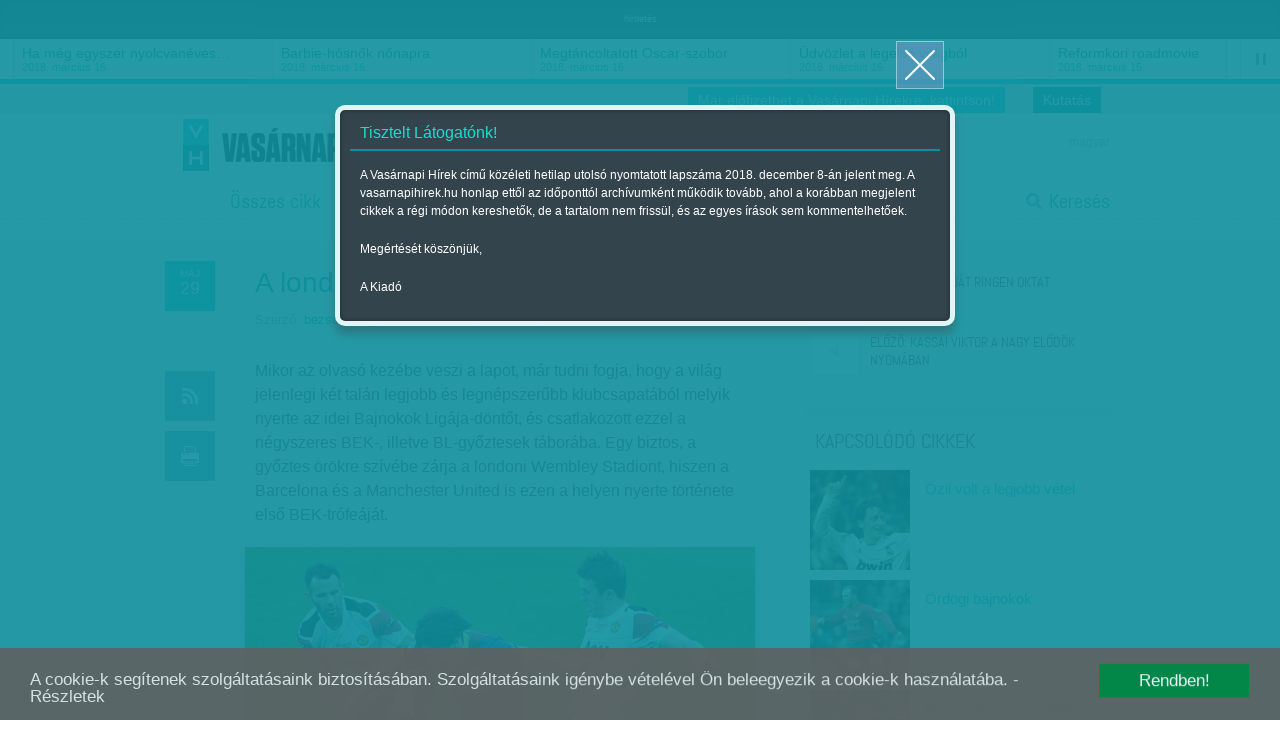

--- FILE ---
content_type: text/html; charset=utf-8
request_url: https://vasarnapihirek.hu/sport/bl_szorakoztatas_barcelona_mu_labdarugas
body_size: 12082
content:

	    <!DOCTYPE html PUBLIC "-//W3C//DTD XHTML 1.0 Transitional//EN" "http://www.w3.org/TR/xhtml1/DTD/xhtml1-transitional.dtd">
<html xmlns="http://www.w3.org/1999/xhtml" xmlns:fb="http://ogp.me/ns/fb#" lang="hu" xml:lang="hu">
<head>
    <META http-equiv="Content-Type" content="text/html; charset=utf-8" />
    <META http-equiv="Content-Language" content="hu" />
    <META NAME="AUTHOR" CONTENT="Vasárnapi hírek"/>
    <META NAME="COPYRIGHT" CONTENT="Copyright (C) 2026, XXI század Média Kft."/>
    <!-- META NAME="KEYWORDS" CONTENT="topligák, ünnep, foci_BL, Magyar Szakszervezetek Országos Szövetsége, korrupció, Alberto Contador, labdarúgás, forint, Képernyő-televízió, "/ -->
    <META NAME="DESCRIPTION" CONTENT="Mikor az olvasó kezébe veszi a lapot, már tudni fogja, hogy a világ jelenlegi két talán legjobb és legnépszerűbb klubcsapatából melyik nyerte az idei Bajnokok Ligája-döntőt, és csatlakozott ezzel a négyszeres BEK-, illetve BL-győztesek táborába. Egy biztos, a győztes örökre szívébe zárja a londoni Wembley Stadiont, hiszen a Barcelona és a Manchester United is ezen a helyen nyerte története első BEK-trófeáját. "/>
    <META NAME="ROBOTS" CONTENT="INDEX, FOLLOW"/>
    <META NAME="REVISIT-AFTER" CONTENT="1 DAYS"/>

    <meta property="fb:admins" content="100000767527465,100001234820994,100000513361155"/>
	<meta property="fb:app_id" content="165578380132207"/>
    <meta property="og:title" content="A londoni döntő díszletei - Vasárnapi hírek" />
    <meta property="og:type" content="website" />
    <meta property="og:url" content="http://vasarnapihirek.hu/sport/bl_szorakoztatas_barcelona_mu_labdarugas" />
    <meta property="og:image" content="" />
    <meta property="og:site_name" content="Vasárnapi hírek" />
    <meta property="og:description" content="Mikor az olvasó kezébe veszi a lapot, már tudni fogja, hogy a világ jelenlegi két talán legjobb és legnépszerűbb klubcsapatából melyik nyerte az idei Bajnokok Ligája-döntőt, és csatlakozott ezzel a négyszeres BEK-, illetve BL-győztesek táborába. Egy biztos, a győztes örökre szívébe zárja a londoni Wembley Stadiont, hiszen a Barcelona és a Manchester United is ezen a helyen nyerte története első BEK-trófeáját. "/>

    <link rel="canonical" href="https://www.vasarnapihirek.hu/sport/bl_szorakoztatas_barcelona_mu_labdarugas" />    <link rel="AUTHOR" title="Impresszum" href="/impresszum" />
    <link rel="HOME" title="Vasárnapi hírek" href="vasarnapihirek.hu" />

    <meta name="viewport" content="width=device-width, initial-scale=1, maximum-scale=1" />
    
    
	<link rel="icon" type="image/png" href="/images/_VH/general/favicon.png" />
    <!--[if IE]><link rel="shortcut icon" href="/favicon.ico" /><![endif]-->
    
    <meta name="apple-mobile-web-app-capable" content="no" />
    <meta name="apple-mobile-web-app-status-bar-style" content="default" />
	<meta name="apple-mobile-web-app-title" content="" />


    <link rel="apple-touch-icon-precomposed" sizes="57x57" href="/images/_VH/icons/ios-webclip__57x57.png" />
    <link rel="apple-touch-icon-precomposed" sizes="72x72" href="/images/_VH/icons/ios-webclip__72x72.png" />
	<link rel="apple-touch-icon-precomposed" sizes="114x114" href="/images/_VH/icons/ios-webclip__114x114.png" />
	<link rel="apple-touch-icon-precomposed" sizes="144x144" href="/images/_VH/icons/ios-webclip__144x144.png" />

	<link rel="apple-touch-icon-precomposed" sizes="60x60" href="/images/_VH/icons/ios-webclip__60x60.png" />
	<link rel="apple-touch-icon-precomposed" sizes="76x76" href="/images/_VH/icons/ios-webclip__76x76.png" />
	<link rel="apple-touch-icon-precomposed" sizes="120x120" href="/images/_VH/icons/ios-webclip__120x120.png" />
	<link rel="apple-touch-icon-precomposed" sizes="152x152" href="/images/_VH/icons/ios-webclip__152x152.png" />

	

    <link href="vasarnapihirek.hu/rss" title="A londoni döntő díszletei - Vasárnapi hírek" type="application/rss+xml" rel="alternate" />
    <title>A londoni döntő díszletei - Vasárnapi hírek</title>
    
    <link rel="stylesheet" type="text/css" media="screen" href="/_template/merge_file.php?type=css&ajax=true" />
	
	
	<!--[if IE]>
	<link rel="stylesheet" type="text/css" media="screen" href="/stylesheets/ie/ie.css" />
	<![endif]-->

	<!--[if lte IE 8]>
	<link rel="stylesheet" type="text/css" media="screen" href="/stylesheets/ie/ie8-and-below.css" />
	<![endif]-->

	
    <script type="text/javascript" charset="utf-8" src="/_template/merge_file.php?type=javascript&ajax=true"></script>
    <script type="text/javascript" charset="utf-8" src="/scripts/lang.js.php?ajax=true"></script>
    <script type="text/javascript" charset="utf-8" src="/scripts/ads.popup-msg.js"></script>
	<!--<script type="text/javascript" charset="utf-8">
		VideoJS.setupAllWhenReady();
	</script>-->
     
	<script type="text/javascript" charset="utf-8">
		$(function() {
			$("#menu-stickey, .stickey-submenu-inner").lavaLamp({
				fx: "backout",
				speed: 1000,
				click: function(event, menuItem) {
					return false;
				}
			});
		});
	</script>

	<!-- Google publisher -->
	<script type='text/javascript'>
		(function() {
		var useSSL = 'https:' == document.location.protocol;
		var src = (useSSL ? 'https:' : 'http:') +
		'//www.googletagservices.com/tag/js/gpt.js';
		document.write('<scr' + 'ipt src="' + src + '"></scr' + 'ipt>');
		})();
    </script>
    
     <script type="text/javascript" src="/scripts/cookieconsent.js"></script>
     
    <script type='text/javascript'>
        googletag.defineSlot('/52874944/Vasárnapi_hírek_top', [[728, 90], [920, 100], [970, 90]], 'div-gpt-ad-1535623186138-0').addService(googletag.pubads());
        googletag.defineSlot('/52874944/Vasárnapi_hirek_300x250_1', [[250, 250], [300, 250]], 'div-gpt-ad-1392363332069-1').addService(googletag.pubads());
		googletag.defineSlot('/52874944/Vasárnapi_hírek_300x250_2', [[250, 250], [300, 250]], 'div-gpt-ad-1392363332069-2').addService(googletag.pubads());
		googletag.defineSlot('/52874944/Vasarnapi_hirel_full', [[330, 247], [468, 60], [468, 120], [468, 180], [400, 400]], 'div-gpt-ad-1535622945375-0').addService(googletag.pubads());
		googletag.defineSlot('/52874944/Vasarnapi_hirek_full_kepek_alatt', [[468, 120], [468, 60], [400, 400], [468, 600], [468, 180], [330, 247], [300, 250]], 'div-gpt-ad-1539326009513-0').addService(googletag.pubads());
        
		googletag.pubads().enableSyncRendering();
		googletag.pubads().enableSingleRequest();
        googletag.pubads().collapseEmptyDivs();
		googletag.enableServices();
    </script>



</head>
<body>
	<!-- Analytics -->
    
<script>
  (function(i,s,o,g,r,a,m){i['GoogleAnalyticsObject']=r;i[r]=i[r]||function(){
  (i[r].q=i[r].q||[]).push(arguments)},i[r].l=1*new Date();a=s.createElement(o),
  m=s.getElementsByTagName(o)[0];a.async=1;a.src=g;m.parentNode.insertBefore(a,m)
  })(window,document,'script','//www.google-analytics.com/analytics.js','ga');

  ga('create', 'UA-1876024-14', 'auto');
  //ga('create', 'UA-1876024-14', 'auto');
  ga('send', 'pageview');
</script>
	
	<!-- Facebook -->
	    <div id="fb-root"></div>
    <script>
	  window.fbAsyncInit = function() {
		FB.init({
		  appId      : '165578380132207', // App ID
		  status     : false, // check login status
		  cookie     : true, // enable cookies to allow the server to access the session
		  oauth      : true, // enable OAuth 2.0
		  xfbml      : true  // parse XFBML
		});
	
		//
		// All your canvas and getLogin stuff here
		//
	  };
	
	(function(d, s, id) {
      var js, fjs = d.getElementsByTagName(s)[0];
      if (d.getElementById(id)) return;
      js = d.createElement(s); js.id = id;
      js.src = "//connect.facebook.net/hu_HU/all.js";
      fjs.parentNode.insertBefore(js, fjs);
    }(document, 'script', 'facebook-jssdk'));
    </script>

	
	
	
	<div class="select-popup-container tohide-mobile">
		<div class="select-popup-logo"></div>
		<div class="select-popup-close"></div>

		<div class="select-popup-head"><div></div></div>

		<div class="select-popup-body"></div>
	</div>
    
    <script type="text/javascript" charset="utf-8" src="/scripts/cookie.js" ></script>
    <script type="text/javascript">
      $(function() {
         console.log( "ready!" );
         if(readCookie("site_is_archive")=="true"){
            
         } else {
            createCookie("site_is_archive","true",1);
            
            var type = 'wide', 
            title = 'Tisztelt Látogatónk!', 
            content = '<p>A Vasárnapi Hírek című közéleti hetilap utolsó nyomtatott lapszáma 2018. december 8-án jelent meg. A vasarnapihirek.hu honlap ettől az időponttól archívumként működik tovább, ahol a korábban megjelent cikkek a régi módon kereshetők, de a tartalom nem frissül, és az egyes írások sem kommentelhetőek.</p><p>Megértését köszönjük,</p><p>A Kiadó</p>',
            buttons = '', 
            postdata = '';
            
            popup_msg( type, title, content, buttons, postdata );
         }
      });
    </script>

    
        


    <div id="tipp-popup" class="tohide-mobile">
        <div id="tipp-icon"></div>
        <div id="tipp-content"></div>
    </div>
    

    

	

	<div class="popup-msg-cover">
		<div class="popup-msg-container" data-height="330">
			<div class="popup-msg-close" onclick="popup_msg_close();"></div>


			<div class="popup-msg-box" data-height="320">
				<div class="content" data-height="300">
					<div class="popup-msg-title">
						<h2></h2>
					</div>


					<div id="popup-msg-body" class="popup-msg-body">
					</div><!-- .popup-msg-body -->


					<div class="clear" style="height: 10px;"></div>
				</div><!-- .content -->
			</div><!-- .popup-msg-box -->


			<div class="popup-msg-buttons">
			</div>
		</div>
	</div>


	<div id="banner-head">
        <div class="container-24">
        	<center>    <span style="font-size:9px; color:#eee;">hirdetés</span><!-- /52874944/Vasárnapi_hírek_top -->
<div id='div-gpt-ad-1535623186138-0'>
<script>
googletag.cmd.push(function() { googletag.display('div-gpt-ad-1535623186138-0'); });
</script>
</div>	</center>
            <div class="clear"></div>
        </div>
    </div>	<div id="ticker" class="tohide-mobile">
		<div class="activation-panel" style="left: 0;"></div>
		<div class="activation-panel" style="right: 0;"></div>
		
		
		<!-- itt jelenik meg a prev gomb -->
		<div id="ticker-prev-container" class="ticker-control-container tohide" style="left: 0;"></div>
		
		
		<!-- itt jelennek meg a play/pause/next gombok -->
		<div id="ticker-right-container" class="ticker-control-container tohide" style="right: 0; width: 54px;">
			<div id="ticker-next-container" class="ticker-control-button"></div>
			<div id="ticker-auto-container" class="ticker-control-button"></div>
		</div>
				
		
		
		<div id="news-container">
			<ul id="news-slider">
	                        <li id="news-slider-panel-0">
                    <div class="news" onclick="location.href='/izles/parkapcsolati_matine__loveshake_az_elet_osszeraz_hatszin_teatrum';">
                        <h3>Párkapcsolati matiné</h3>
                        <span class="news-date">2018. március 16.</span>
                    </div>
                </li> 
	                        <li id="news-slider-panel-1">
                    <div class="news" onclick="location.href='/izles/ha_meg_egyszer_nyolcvaneves_lehetnek_bekes_itala_portrek_tarlat';">
                        <h3>Ha még egyszer nyolcvanéves&hellip;</h3>
                        <span class="news-date">2018. március 16.</span>
                    </div>
                </li> 
	                        <li id="news-slider-panel-2">
                    <div class="news" onclick="location.href='/izles/barbiehosnok_nonapra';">
                        <h3>Barbie-hősnők nőnapra</h3>
                        <span class="news-date">2018. március 16.</span>
                    </div>
                </li> 
	                        <li id="news-slider-panel-3">
                    <div class="news" onclick="location.href='/izles/megtancoltatott_oscarszobor';">
                        <h3>Megtáncoltatott Oscar-szobor</h3>
                        <span class="news-date">2018. március 16.</span>
                    </div>
                </li> 
	                        <li id="news-slider-panel-4">
                    <div class="news" onclick="location.href='/izles/tavkapcsolo_udvozlet_a_legelso_vilagbol_itt_es_most_hbo';">
                        <h3>Üdvözlet a legelső világból</h3>
                        <span class="news-date">2018. március 16.</span>
                    </div>
                </li> 
	                        <li id="news-slider-panel-5">
                    <div class="news" onclick="location.href='/izles/mozgokep__reformkori_roadmovie__vandorszineszek_';">
                        <h3>Reformkori roadmovie</h3>
                        <span class="news-date">2018. március 15.</span>
                    </div>
                </li> 
	                        <li id="news-slider-panel-6">
                    <div class="news" onclick="location.href='/izles/latvany__a_fenykepeles_varazslatos_multja_es_jelene__a_felejtes_emlekei_-_foto/modell_2_magyar_kepzomuveszeti_egyetem';">
                        <h3>A fényképelés varázslatos&hellip;</h3>
                        <span class="news-date">2018. március 15.</span>
                    </div>
                </li> 
	                        <li id="news-slider-panel-7">
                    <div class="news" onclick="location.href='/fokusz/hargitai_miklos_es_bocsasd_meg_vetkeinket';">
                        <h3>Hargitai Miklós: És bocsásd meg&hellip;</h3>
                        <span class="news-date">2018. március 14.</span>
                    </div>
                </li> 
	                        <li id="news-slider-panel-8">
                    <div class="news" onclick="location.href='/fokusz/leszamolas_szlovakiaban_';">
                        <h3>Leszámolás Szlovákiában </h3>
                        <span class="news-date">2018. március 12.</span>
                    </div>
                </li> 
	                        <li id="news-slider-panel-9">
                    <div class="news" onclick="location.href='/friss/chipekkel_a_rak_ellen';">
                        <h3>Chipekkel a rák ellen</h3>
                        <span class="news-date">2018. március 12.</span>
                    </div>
                </li> 
	        			</ul>
		</div>
	</div>

	    
		<div id="top-bar" class="tohide-mobile">
		<div class="container-24">
			


			<div class="grid grid-24">
								<div class="top-bar-box top-bar-box-login right">
                <p style="background:#0e909d;" align="center"><a href="http://survey.publicus.hu/index.php?r=survey/index&sid=571951&lang=hu" target="_blank" style="color:#fff; padding:0 10px">Kutatás</a></p>
                </div>


				<div class="top-bar-box top-bar-box-login right">
                <p style="background:#19becf;" align="center"><a href="https://lap.mezogazdakiado.hu/kiadvanyok/vasarnapi_hirek" target="_blank" style="color:#fff; padding:0 10px">Már előfizethet a Vasárnapi Hírekre, kattintson!</a></p>
                </div>  
			</div>
		</div>
	</div>	
	<div id="header" class="tohide-mobile">
			<script type="text/javascript" charset="utf-8">
		$(function() {
			$("#search-field").autocomplete('/_includes/search/ajax/autocomplete_result.php', {
				selectFirst: true, 
				autoFill: true, 
				minChars: 1, 
				extraParams: { ajax: true, tipus: 1 }
			});


			/*$("#search-field").result(function(event, data, formatted) {
				if (data){
					//$("#search_1").val(data[1]);
					//$("#search_2").val(data[2]);
				}
			});*/
		});
	</script>



	<div id="stickey-menu" class="tohide">
		<div class="container-24">
			<div class="logo logo-stickey"></div>

			<ul id="menu-stickey" class="lavaLampBottomStyle">
			

				<li class="hidden ">&nbsp;</li>
	            	                    <li class=""><a id="menu-stickey-260" class="menu-item" href="/cikkek/" data="submenu-260">Összes cikk</a></li>
	                    	                    <li class=""><a id="menu-stickey-245" class="menu-item" href="/friss" data="submenu-245">Friss</a></li>
	                    	                    <li class=""><a id="menu-stickey-247" class="menu-item" href="/fokusz" data="submenu-247">Fókusz</a></li>
	                    	                    <li class=""><a id="menu-stickey-248" class="menu-item" href="/szerintem" data="submenu-248">Szerintem</a></li>
	                    	                    <li class=""><a id="menu-stickey-249" class="menu-item" href="/izles" data="submenu-249">Ízlés</a></li>
	                    	                    <li class="current"><a id="menu-stickey-224" class="menu-item" href="/sport" data="submenu-224">Sport</a></li>
	                    
				<li class="search"><a id="menu-stickey-search" class="menu-item" href="#" onclick="show_stickey_menu( 'menu-stickey-search', 'stickey-search' ); return false;">Keresés</a></li>
			</ul>
		</div>


		<div class="scrolltop" onclick="scrollto( 0 );"></div>
	</div>


	<div id="stickey-submenu" class="stickey-submenu-submenu tohide">
		<div class="stickey-submenu-triangle"></div>


		<div class="stickey-submenu-mask">
	        


			<div class="stickey-submenu-panel stickey-search">
				<div class="container-24">
					<div class="search-container">
						<form name="search_form" id="search_form" method="GET" action="/kereses">
							<input type="text" name="search-field" id="search-field" class="search-field" value="Keresett kifejezés megadása..." onfocus="if (this.value==this.defaultValue) {this.value='';}" onblur="if (this.value=='') {this.value=this.defaultValue;}" />

							<input type="submit" name="search-do" id="search-do" class="search-do" value="&nbsp;" />
						</form>
					</div>

					<div class="col left">
					<a href="/kereses">Részletes keresés</a>
					<a href="#" onclick="erase_fields( new Array('search-field') ); return false;">Mező törlése</a>
					</div>
				</div>
			</div>
		</div>
	</div>

		<div class="container-24">
			<div class="login-panel tohide-mobile">
                <a href="/sport/bl_szorakoztatas_barcelona_mu_labdarugas?lang=hu">magyar</a>			</div>



			<div id="geo-logo" onclick="location.href='/';"><div id="site-logo"></div></div>
            <div id="login_panel"></div>
            <script type="text/javascript">
                           </script>
			<!-- #chooser -->
<div id="chooser">
    <ul>
                	<li><div onclick="location.href=('/');">Vasárnapi Hírek</div></li>
                        	<li><div onclick="window.open('http://www.szabadfold.hu');">Szabad Föld online</div></li>
                        	<li><div onclick="window.open('http://www.mezogazdakiado.hu');">Mezőgazda Kiadó</div></li>
                        	<li><div onclick="window.open('http://www.geopen.hu');">Geopen Kiadó</div></li>
                        	<li><div onclick="window.open('http://www.videkize.hu');">Vidék íze</div></li>
                        	<li><div onclick="window.open('http://www.dietafitnesz.hu/');">Diéta és fitnesz</div></li>
                </ul>

    <div class="chooser-close toshow-tablet"></div>
</div>


			<ul id="menu" class="lavaLampBottomStyle">
				

				<li class="hidden ">&nbsp;</li>
	            	                    <li class=""><a id="fomenu_260-button" class="menu-item" href="/cikkek/" data="submenu-260">Összes cikk</a></li>
	                    	                    <li class=""><a id="fomenu_245-button" class="menu-item" href="/friss" data="submenu-245">Friss</a></li>
	                    	                    <li class=""><a id="fomenu_247-button" class="menu-item" href="/fokusz" data="submenu-247">Fókusz</a></li>
	                    	                    <li class=""><a id="fomenu_248-button" class="menu-item" href="/szerintem" data="submenu-248">Szerintem</a></li>
	                    	                    <li class=""><a id="fomenu_249-button" class="menu-item" href="/izles" data="submenu-249">Ízlés</a></li>
	                    	                    <li class="current"><a id="fomenu_224-button" class="menu-item" href="/sport" data="submenu-224">Sport</a></li>
	                    			
				<li class="search"><a class="menu-item" href="/kereses" onclick="show_stickey_menu( 'menu-stickey-search', 'stickey-search' ); return false;">Keresés</a></li>
			</ul><!-- #menu -->

			

			<div id="submenus" class="submenus-visible">
				<div class="submenus-texture"></div>

							</div>
		</div>


		<div class="line line-dashed line-below-menu"></div>


		<div class="clear"></div>
	</div><!-- #header -->



	<div class="body">


            <div id="latogatoszamlalo_hely" style="display:none;">itt</div>
            <script type="text/javascript">
				$.ajax({
					type: "POST",
					url: "/_includes/cikk/ajax/latogatoszamlalo.php",
					data: "cikk_id=10762&ajax=true",
					success: function(response){
						 $("#latogatoszamlalo_hely").html(response);
					}
				});
            </script>

		<div id="content" class="">
			<div class="container-24">
				<div class="grid grid-2 article-left tohide">
					<div class="clear" style="height: 20px;"></div>



					<div class="icons">
						<div class="icon date date-4" data="2011. május 29.">
		                    <span>máj</span><br />29		                </div>

		                <div class="clear" style="height: 50px;"></div>

						<div class="icon rss rss-5 mytip" data="Hozzáadás az RSS-csatornához" onClick="location.href='/rss';"></div>
						<div class="icon print print-3 mytip" data="Cikk nyomtatása" onClick="location.href='/nyomtatas?cikk=/sport/bl_szorakoztatas_barcelona_mu_labdarugas';"></div>
						
						<div class="egycikk-social">
							   
    <div class="clear" style="height: 37px;"></div>
    
    <div class="icon fblike tohide">
        <!-- Helyezd el ezt a címkét ott, ahol a(z) +1 gomb modult meg szeretnéd jeleníteni. -->
        <div class="g-plusone" data-size="tall"></div>
    </div>
						</div>
					</div>
				</div><!-- .article-left -->
				
				
				
				<div class="grid grid-13 article-center">
					 <div class="clear" style="height: 10px;"></div>

					 <div class="article-meta">
						<h1 class="">A londoni döntő díszletei</h1>

						
						<div class="article-source">
						<div class="clear" style="height: 10px;"></div><span>Szerző:</span> <a href="/cikkek/?id=&auth-83=83" title="bezso">bezso</a>

						 | Megjelent a 2011. május 29.-i lapszámban                        </div>
					</div>
					
					
					
					<div class="article-body">

												<div class="lead">
							<p>Mikor az olvasó kezébe veszi a lapot, már tudni fogja, hogy a világ jelenlegi két talán legjobb és legnépszerűbb klubcsapatából melyik nyerte az idei Bajnokok Ligája-döntőt, és csatlakozott ezzel a négyszeres BEK-, illetve BL-győztesek táborába. Egy biztos, a győztes örökre szívébe zárja a londoni Wembley Stadiont, hiszen a Barcelona és a Manchester United is ezen a helyen nyerte története első BEK-trófeáját. </p>
						</div>
                        

														<div id="image-container">
									<div class="image">
										<a class="gallery" rel="gallery" title="Giggs, Messi, Carrick" href="/files/public/temp/aXySfazj_2_1000x700.png">&nbsp;</a>
										<img alt="" title="Giggs, Messi, Carrick" src="/files/public/temp/aXySfazj_1_510x350.png"/>
									</div>
								</div><!-- #lonely-image -->
								
								
								
								<div class="item-meta">
									<div class="subtitle"><div id="subtitle-image-title">Giggs, Messi, Carrick</div></div>
								</div><!-- .item-meta -->
			                        <div>
                           <center>    <!-- /52874944/Vasarnapi_hirek_full_kepek_alatt -->
<div id='div-gpt-ad-1539326009513-0'>
<script>
googletag.cmd.push(function() { googletag.display('div-gpt-ad-1539326009513-0'); });
</script>
</div><span class="banner_hirdetes_felirat">hirdetes</span></center>
                        </div>
						
						<script type="text/javascript" charset="utf-8" src="/_includes/containers/poll/scripts/poll.js"></script><p><div class="inner-image"><div class="img-border img-border-top img-border-top-2"></div><div class="img-border img-border-right img-border-right-2"></div><div class="img-border img-border-bottom img-border-bottom-2"></div><div class="img-border img-border-left img-border-left-2"></div><img width="500" height="391" align="absMiddle" alt="" src="/files/public/cikkepek/10762/Image/Nagy_okdy_24_mu_barca.jpg" /></div></p><p>Az MU 1968-ban &eacute;rt el fel elősz&ouml;r a cs&uacute;csra, amikor a d&ouml;ntőben hosszabb&iacute;t&aacute;s ut&aacute;n, 4-1-re verte a portug&aacute;l Benfic&aacute;t. A Barca pedig 1992-ben, az utols&oacute; olyan &eacute;vben, amikor m&eacute;g Bajnokcsapatok Eur&oacute;pa Kup&aacute;ja n&eacute;ven futott a sorozat, diadalmaskodott 1-0-ra a Sampdoria elleni fin&aacute;l&eacute;ban, ugyancsak r&aacute;ad&aacute;sban.</p><p>Persze ezeknek az &ouml;sszecsap&aacute;soknak m&eacute;g a &bdquo;r&eacute;gi&rdquo; Wembley, vagyis eredeti nev&eacute;n a Birodalmi Stadion volt a helysz&iacute;ne. A &bdquo;Futball Otthon&aacute;t&rdquo; 1923-ban adt&aacute;k &aacute;t, &eacute;s az első itt rendezett hivatalos meccsre, az 1923-as FA-kupa-d&ouml;ntőre, egyes forr&aacute;sok szerint 240 ezren zs&uacute;fol&oacute;dtak &ouml;ssze a lel&aacute;t&oacute;kon. A 2000-es bez&aacute;r&aacute;s&aacute;ig rekordot jelentő &ouml;t alkalommal rendeztek itt BEK-d&ouml;ntőt, de term&eacute;szetesen mindk&eacute;t, Angli&aacute;ban rendezett nagy torna fin&aacute;l&eacute;j&aacute;ra is ebben a stadionban ker&uuml;lt sor. Az 1966-os vil&aacute;gbajnoki d&ouml;ntő Geoff Hurst n&eacute;metek elleni, sorsd&ouml;ntő &bdquo;fantomg&oacute;lja&rdquo; miatt maradt eml&eacute;kezetes, m&iacute;g az 1996-os Eur&oacute;pa-bajnoks&aacute;g fin&aacute;l&eacute;ja Oliver Bierhoff tal&aacute;lata r&eacute;v&eacute;n a futballt&ouml;rt&eacute;nelem első aranyg&oacute;lj&aacute;t hozta. Nek&uuml;nk, magyaroknak persze nem ezek a legeml&eacute;kezetesebb Wembley-meccsek, hanem az &bdquo;&eacute;vsz&aacute;zad m&eacute;rkőz&eacute;se&rdquo;, az 1953. november 25-i &bdquo;hath&aacute;rom&rdquo;, azaz a 3-6, amelyen az Aranycsapat legyőzte a 90 &eacute;ve veretlen Angli&aacute;t. Az &eacute;vek sor&aacute;n a labdar&uacute;g&aacute;s mellett m&aacute;s esem&eacute;nyeknek is otthont adott a Wembley, &iacute;gy p&eacute;ld&aacute;ul az 1948-as olimpia atl&eacute;tikai versenyeinek, de r&ouml;gbim&eacute;rkőz&eacute;seket, salakmotoros viadalokat, valamint nagyszab&aacute;s&uacute; koncerteket is tartottak itt.</p><p>Az &uacute;jj&aacute;&eacute;p&iacute;t&eacute;s n&eacute;mi cs&uacute;sz&aacute;s mellett n&eacute;gy &eacute;ven &aacute;t tartott, &iacute;gy v&eacute;g&uuml;l 2007-ben nyitotta meg kapuit Eur&oacute;pa m&aacute;sodik legnagyobb stadionja, egyben a vil&aacute;g legnagyobb fedhető komplexuma. Az &uacute;j Wembley-ben eg&eacute;szen a tegnapi d&ouml;ntőig nem rendeztek igaz&aacute;n kiemelkedő jelentős&eacute;gű tal&aacute;lkoz&oacute;t, hacsak nem sz&aacute;m&iacute;tjuk azt a New York Giants&ndash;Miami Dolphins amerikaifutball-m&eacute;rkőz&eacute;st, amely az NFL t&ouml;rt&eacute;net&eacute;nek első olyan alapszakasz-meccse volt, amelyet &Eacute;szak-Amerik&aacute;n k&iacute;v&uuml;l j&aacute;tszottak le.</p><p>Az idei fin&aacute;l&eacute;t 86 ezren l&aacute;tt&aacute;k a helysz&iacute;nen. A sokszoros t&uacute;ljelentkez&eacute;s ellen&eacute;re az UEFA d&ouml;nt&eacute;se &eacute;rtelm&eacute;ben csak 25-25 ezer bel&eacute;pőt bocs&aacute;tottak a k&eacute;t klub rendelkez&eacute;s&eacute;re, m&iacute;g tov&aacute;bbi 25 ezer hely a k&uuml;l&ouml;nb&ouml;ző sz&ouml;vets&eacute;gek, a helyi szervezőbizotts&aacute;g, valamint a szponzorok k&eacute;pviselőit illette. A hoppon maradt szurkol&oacute;k m&eacute;g megpr&oacute;b&aacute;lhattak lecsapni a forgalomba ker&uuml;lt 11 ezer jegy valamelyik&eacute;re, amelyek &aacute;tsz&aacute;m&iacute;tva 25 &eacute;s 100 ezer forint k&ouml;z&ouml;tti &ouml;sszegekbe ker&uuml;ltek. Akinek ez sem siker&uuml;lt, annak maradt a telev&iacute;zi&oacute; k&eacute;pernyője, ahol m&aacute;r a tavalyi d&ouml;ntőt is mintegy 145 milli&oacute;n k&ouml;vett&eacute;k nyomon. A k&eacute;t csapat erekly&eacute;i ir&aacute;nti keresletből, illetve a fogad&oacute;irod&aacute;k forgalm&aacute;b&oacute;l arra lehet k&ouml;vetkeztetni, hogy a r&ouml;videsen nyilv&aacute;noss&aacute;gra ker&uuml;lő v&eacute;gleges n&eacute;zetts&eacute;gi adatok id&eacute;n minden kor&aacute;bbit fel&uuml;lm&uacute;lnak majd. A győztes csapat &ouml;sszes p&eacute;nzd&iacute;ja meghaladja az &aacute;tsz&aacute;m&iacute;tva 8 milli&aacute;rd forintot, de a m&aacute;sodik hellyel j&aacute;r&oacute; k&ouml;zel 7 milli&aacute;rd is sz&eacute;p &bdquo;vigaszd&iacute;jnak&rdquo; mondhat&oacute;, &eacute;s akkor m&eacute;g nem besz&eacute;lt&uuml;nk a j&aacute;t&eacute;kosok &eacute;rt&eacute;kn&ouml;veked&eacute;s&eacute;ről, valamint a telev&iacute;zi&oacute;s jogokb&oacute;l befoly&oacute; &ouml;sszegekről. Mindez j&oacute;l mutatja, hogy a Bajnokok Lig&aacute;ja m&aacute;r r&eacute;gen t&ouml;bb mint egy egyszerű kupasorozat.</p><p>&nbsp;</p><div id="myEventWatcherDiv" style="display:none;">&nbsp;</div><p>&nbsp;</p>

														<div class="article-stroke">
									<p>A Barcelona kezdő csapata a dupl&aacute;j&aacute;t &eacute;rte, mint a Manchester United&eacute;. Az előbbi 450 milli&oacute; eur&oacute; volt, a leg&eacute;rt&eacute;kesebb Messi 100 milli&oacute;val, őt Iniesta 60 milli&oacute;val, m&iacute;g Xavi &eacute;s David Villa 50-50 milli&oacute;val k&ouml;vette. A Manchester United &ouml;ssz&eacute;rt&eacute;ke 224 milli&oacute; eur&oacute; volt. A leg&eacute;rt&eacute;kesebb Wayne Rooney volt 52 milli&oacute; eur&oacute;val, m&iacute;g a k&ouml;vetkező a sorban a h&aacute;tv&eacute;d Nemanja Vidics 37 milli&oacute;val.</p><div id="myEventWatcherDiv" style="display:none;">&nbsp;</div><p>&nbsp;</p>								</div>
								

						<script type="text/javascript" charset="utf-8">
							$(function() {
								reposition_quotes();
							 });
						</script>



								
						<div class="tags">
							Címkék: <a href="/cikkek/?cimke_4=4" title="'Magyar Szakszervezetek Országos Szövetsége' címke összes híre">Magyar Szakszervezetek Országos Szövetsége</a>, <a href="/cikkek/?cimke_166=166" title="'korrupció' címke összes híre">korrupció</a>, <a href="/cikkek/?cimke_315=315" title="'Alberto Contador' címke összes híre">Alberto Contador</a>, <a href="/cikkek/?cimke_114=114" title="'labdarúgás' címke összes híre">labdarúgás</a>, <a href="/cikkek/?cimke_7=7" title="'forint' címke összes híre">forint</a>, <a href="/cikkek/?cimke_89=89" title="'Képernyő-televízió' címke összes híre">Képernyő-televízió</a>						</div>
						

						<p style="background:#005990;" align="center">
                        	<a href="https://lap.mezogazdakiado.hu/kiadvanyok/vasarnapi_hirek" target="_blank" style="color:#fff;">Már előfizethet a Vasárnapi Hírekre, kattintson!</a>
                        </p>

						<div class="clear"></div>


						<div class="article-banner tohide">
							<div class="line-solid line-4"></div>

							<div class="article-banner-inner">
                            	<center>    <!-- /52874944/Vasárnapi_hírek_top -->
<div id='div-gpt-ad-1535622945375-0'>
<script>
googletag.cmd.push(function() { googletag.display('div-gpt-ad-1535622945375-0'); });
</script>
</div><span class="banner_hirdetes_felirat">hirdetés</span></center>
                            </div>

							<div class="line-solid line-10"></div>
						</div>


						<!-- üres <p>-k törlése... -->
						<script type="text/javascript" charset="utf-8">
							$(function() {
								// CIKKOLDAL: keretes szöveg pozíciója
								pos_article_stroke();

								$('.article-body p').each(function() {
									if ( $(this).html() == '' || $(this).html() == '&nbsp;' ) { $(this).remove(); }
								});


								cikk_premium_video_insert();
							});
						</script>
						
						

                        
                        <div id="hozzaszolas_workspace" style="visibility:hidden"></div>
                        <div id="comments" class="comments-reply">
                        </div><!-- #comments -->
                        <script src="/scripts/hozzaszolas.js" type="text/javascript" charset="utf-8"></script>
                        <script type="text/javascript">
						
                            $.ajax({
                                type: "POST",
                                url: "/_includes/containers/social/ajax/hozzaszolas.php",
                                data: "cikk_id=10762&t_name=publikalt_cikk&ajax=true&fb_url=sport/bl_szorakoztatas_barcelona_mu_labdarugas",
                                success: function(response){
                                     $("#comments").html(response);
                                }

                            });
						
                        </script>


                        <div class="clear" style="height: 50px;"></div>
					</div><!-- .article-body -->
				</div><!-- .article-center -->
				
				
				
				<div class="grid grid-1">&nbsp;</div>



				<div class="grid grid-8 sidebar">
					<div class="clear" style="height: 20px;"></div>
					

					<div class="line-solid line-article-navigation line-7" style="margin: 25px auto 5px auto;"></div>

					<script type="text/javascript" charset="utf-8">
								$(function() {
									$(document).bind( "keyup", function(event) {
										if ( event.keyCode == 39 ) { location.href="/sport/talmacsi_motorsport_verseny"; }
									});

									/*if ( navigator.userAgent.search('Mobil') != -1 || navigator.userAgent.search('Android') != -1 ) {
										$("body").swipe({
											swipe: function( event, direction, distance, duration, fingerCount ) {
												if ( direction.search('left') != -1 ) { location.href="/sport/talmacsi_motorsport_verseny"; }
											}, 
											threshold: 10, 
											allowPageScroll: "auto"
										});
									}*/
								});
							</script>					<div class="article-navigation article-navigation-next" onclick="location.href='/sport/talmacsi_motorsport_verseny';">
						<div class="art-nav-arrow art-nav-arrow-r arrow-r-7 mytip" data="Lapozhat a billentyűzet gombjaival is"></div>
						<div class="art-nav-text">
							<div class="text-short"><span>Következő:</span> Saját ringen oktat</div>
							<div class="text-long"><span>Következő:</span> Saját ringen oktat</div>
						</div>
					</div>
					<script type="text/javascript" charset="utf-8">
								$(function() {
									$(document).bind( "keyup", function(event) {
										if ( event.keyCode == 37 ) { location.href="/sport/kassai_viktor_bl_labdarugas_biro"; }
									});

									/*if ( navigator.userAgent.search('Mobil') != -1 || navigator.userAgent.search('Android') != -1 ) {
										$("body").swipe({
											swipe: function( event, direction, distance, duration, fingerCount ) {
												if ( direction.search('right') != -1 ) { location.href="/sport/kassai_viktor_bl_labdarugas_biro"; }
											}, 
											threshold: 10, 
											allowPageScroll: "auto"
										});
									}*/
								});
							</script>					<div class="article-navigation" onclick="location.href='/sport/kassai_viktor_bl_labdarugas_biro';">
						<div class="art-nav-arrow art-nav-arrow-l arrow-l-10 mytip" data="Lapozhat a billentyűzet gombjaival is"></div>
						<div class="art-nav-text">
							<div class="text-short"><span>Előző:</span> Kassai Viktor a&hellip;</div>
							<div class="text-long"><span>Előző:</span> Kassai Viktor a nagy elődök nyomában </div>
							</div>
					</div>
					

					<div class="clear clear-h30"></div>

												<div class="line-dotted line-related-articles line-10" style="margin: 0 auto;"></div>
                            <div class="related-articles">
                                <h3 class="section">Kapcsolódó cikkek</h3>
                        <div class="related-item pattern pattern-noisy-v1 pattern-noisy-v1-hov" onclick="location.href='/sport/real_madrid_mu_topligak_labdarugas';">
									<div class="line-solid line-9"></div>

									<div class="related-img">
										<!--<div class="img-border img-border-top img-border-top-9"></div>
			                            <div class="img-border img-border-right img-border-right-9"></div>
			                            <div class="img-border img-border-bottom img-border-bottom-9"></div>
			                            <div class="img-border img-border-left img-border-left-9"></div>-->
                            				<img src="/files/public/temp/msnumsPw_1_100x100.png" />
									</div>

									<div class="related-text">
										Özil volt a legjobb vétel 
									</div>

									<div class="clear"></div>
								</div>

								<div class="clear"></div><div class="related-item pattern pattern-noisy-v1 pattern-noisy-v1-hov" onclick="location.href='/sport/mu_labdarugas_topligak_chelsea';">
									<div class="line-solid line-8"></div>

									<div class="related-img">
										<!--<div class="img-border img-border-top img-border-top-8"></div>
			                            <div class="img-border img-border-right img-border-right-8"></div>
			                            <div class="img-border img-border-bottom img-border-bottom-8"></div>
			                            <div class="img-border img-border-left img-border-left-8"></div>-->
                            				<img src="/files/public/temp/ecFMurEd_1_100x100.png" />
									</div>

									<div class="related-text">
										Ördögi bajnokok
									</div>

									<div class="clear"></div>
								</div>

								<div class="clear"></div><div class="related-item pattern pattern-noisy-v1 pattern-noisy-v1-hov" onclick="location.href='/sport/real_barcelona_clasico_labdarugas_chelsea';">
									<div class="line-solid line-3"></div>

									<div class="related-img">
										<!--<div class="img-border img-border-top img-border-top-3"></div>
			                            <div class="img-border img-border-right img-border-right-3"></div>
			                            <div class="img-border img-border-bottom img-border-bottom-3"></div>
			                            <div class="img-border img-border-left img-border-left-3"></div>-->
                            				<img src="/files/public/temp/zURQaLqd_1_100x100.png" />
									</div>

									<div class="related-text">
										Real–Barca: feljelentők
									</div>

									<div class="clear"></div>
								</div>

								<div class="clear"></div>                            </div>

                            <div class="line-dotted line-related-articles" style="margin: 5px auto;"></div>


                            <div class="clear clear-h30"></div>


                            <script type="text/javascript" charset="utf-8">
                            	$(function() { $('.related-item').preloader(); });
                            </script>
                             



							

					<div class="banner margin-auto" >
                    <center>    <!-- Vasárnapi_hirek_300x250_1 -->
<div id='div-gpt-ad-1392363332069-1'>
<script type='text/javascript'>
	googletag.display('div-gpt-ad-1392363332069-1');
</script>
</div>

<span class="banner_hirdetes_felirat">társadalmi célú hirdetés</span>   
</center>
                    
                    </div> 
                             
					<div class="fb-likebox margin-left-minus-on-mobile">
						<center><div class="fb-like-box" data-href="http://www.facebook.com/vasarnapihirek" data-width="310" data-height="370" data-show-faces="true" data-border-color="#c6cedd" data-stream="false" data-header="true"></div></center>
					</div>
                             
                     <div class="banner margin-auto" >
                        <center>    <!-- Vasárnapi_hírek_300x250_2 -->
<div id='div-gpt-ad-1392363332069-2'>
<script type='text/javascript'>
	googletag.display('div-gpt-ad-1392363332069-2');
</script>
</div>
<span class="banner_hirdetes_felirat">hirdetés</span></center>
                    
                    </div>

					<div class="clear clear-h30"></div>
				</div><!-- .article-right -->
				
				
				
				<div class="clear"></div>
			</div><!-- #article -->
			
			
			
			<div class="clear"></div>
		</div><!-- #content -->



		        
		<script type="text/javascript" charset="utf-8">
		/*
			$(function() {
				setTimeout(function() {
					load_social_plugin( 'socialicons.php', '.egycikk-social', 'http://www.vasarnapihirek.hu/sport/bl_szorakoztatas_barcelona_mu_labdarugas' );
					//load_social_plugin( 'likebox.php','.egycikk-social-likebox', 'https://www.facebook.com/vasarnapihirek' );
				}, 1500);
			});
			*/
		</script>

		
		    </div><!-- .body -->



    <div class="stickey-footer">
		<div class="container-24">
			
			<div class="copyright">Copyright (C) 2026, XXI század Média Kft.&nbsp;Az oldal szerzői jogi oltalom alatt áll.</div>
            
			<div class="stickey-footer-links tohide-mobile">
				<a class='' href='/impresszum/' >Impresszum</a><a class='' href='///mgkiado.hu/files/public/cikkepek/212/VHONLINE2018ver2.pdf' target="_blank">Online médiaajánlat</a><a class='' href='///www.mgkiado.hu/files/public/cikkepek/212/VHPRINT0410.pdf' target="_blank">Print médiaajánlat</a><a class='' href='/aszf' >ÁSZF</a><a class='' href='/adatvedelem/' >Adatvédelem</a><a class='' href='/szerzoi-jogok' >Szerzői jogok</a><a class='' href='http://mgkiado.hu/kiadvanyok/vasarnapi_hirek' target="_blank">Előfizetés</a><a class='' href='http://digitalstand.hu/vasarlas/_kiadvany/_vasarlas/478' target="_blank">Digitális előfizetés</a><a class='' href='/rss' >RSS</a><a class='' href='/nyeremenyjatek_szabalyzat' >Kutatás szabályzat</a>			</div>

        
		</div>
    </div> 	<!-- Google+1 -->
    <!-- Helyezd el ezt a címkét az utolsó +1 gomb címke mögé. -->
    <script type="text/javascript">
      window.___gcfg = {lang: 'hu'};
    
      (function() {
        var po = document.createElement('script'); po.type = 'text/javascript'; po.async = true;
        po.src = 'https://apis.google.com/js/plusone.js';
        var s = document.getElementsByTagName('script')[0]; s.parentNode.insertBefore(po, s);
      })();
    </script>
    
    <!-- (C)2000-2015 Gemius SA - gemiusAudience / vasarnapihirek.hu / Fooldal -->
    <script type="text/javascript">
    <!--//--><![CDATA[//><!--
    var pp_gemius_identifier = 'nS.lD7N1EWqZIwiwKsKF9WX1nO71EUyOMfB4scLL857.j7';
    // lines below shouldn't be edited
	/*
    function gemius_pending(i) { window[i] = window[i] || function() {var x = window[i+'_pdata'] = window[i+'_pdata'] || []; x[x.length]=arguments;};};
    gemius_pending('gemius_hit'); gemius_pending('gemius_event'); gemius_pending('pp_gemius_hit'); gemius_pending('pp_gemius_event');
    (function(d,t) {try {var gt=d.createElement(t),s=d.getElementsByTagName(t)[0],l='http'+((location.protocol=='https:')?'s':''); gt.setAttribute('async','async');
    gt.setAttribute('defer','defer'); gt.src=l+'://gahu.hit.gemius.pl/xgemius.js'; s.parentNode.insertBefore(gt,s);} catch (e) {}})(document,'script');
	*/
    //--><!]]>
    </script>


</body>
</html>


--- FILE ---
content_type: text/html; charset=utf-8
request_url: https://accounts.google.com/o/oauth2/postmessageRelay?parent=https%3A%2F%2Fvasarnapihirek.hu&jsh=m%3B%2F_%2Fscs%2Fabc-static%2F_%2Fjs%2Fk%3Dgapi.lb.en.2kN9-TZiXrM.O%2Fd%3D1%2Frs%3DAHpOoo_B4hu0FeWRuWHfxnZ3V0WubwN7Qw%2Fm%3D__features__
body_size: 160
content:
<!DOCTYPE html><html><head><title></title><meta http-equiv="content-type" content="text/html; charset=utf-8"><meta http-equiv="X-UA-Compatible" content="IE=edge"><meta name="viewport" content="width=device-width, initial-scale=1, minimum-scale=1, maximum-scale=1, user-scalable=0"><script src='https://ssl.gstatic.com/accounts/o/2580342461-postmessagerelay.js' nonce="1TTX4jy4dSfeC9EYTt5s4w"></script></head><body><script type="text/javascript" src="https://apis.google.com/js/rpc:shindig_random.js?onload=init" nonce="1TTX4jy4dSfeC9EYTt5s4w"></script></body></html>

--- FILE ---
content_type: text/html; charset=utf-8
request_url: https://www.google.com/recaptcha/api2/aframe
body_size: 265
content:
<!DOCTYPE HTML><html><head><meta http-equiv="content-type" content="text/html; charset=UTF-8"></head><body><script nonce="Ma8movgFyfblq_HUxn_jag">/** Anti-fraud and anti-abuse applications only. See google.com/recaptcha */ try{var clients={'sodar':'https://pagead2.googlesyndication.com/pagead/sodar?'};window.addEventListener("message",function(a){try{if(a.source===window.parent){var b=JSON.parse(a.data);var c=clients[b['id']];if(c){var d=document.createElement('img');d.src=c+b['params']+'&rc='+(localStorage.getItem("rc::a")?sessionStorage.getItem("rc::b"):"");window.document.body.appendChild(d);sessionStorage.setItem("rc::e",parseInt(sessionStorage.getItem("rc::e")||0)+1);localStorage.setItem("rc::h",'1768447628929');}}}catch(b){}});window.parent.postMessage("_grecaptcha_ready", "*");}catch(b){}</script></body></html>